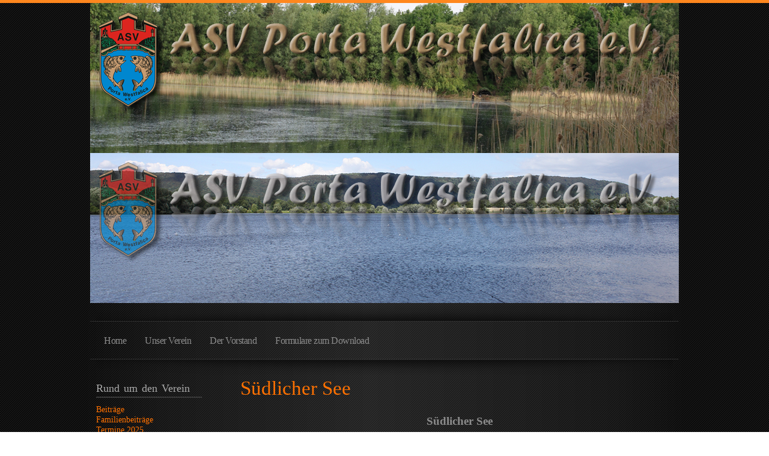

--- FILE ---
content_type: text/html; charset=utf-8
request_url: https://asv-porta.de/index.php/suedlicher-see
body_size: 12392
content:

<!doctype html>
<html xmlns="http://www.w3.org/1999/xhtml" xml:lang="de-de" lang="de-de" dir="ltr" >

<head>

<base href="https://asv-porta.de/index.php/suedlicher-see" />
	<meta http-equiv="content-type" content="text/html; charset=utf-8" />
	<meta name="keywords" content="Angelverein Porta, Angelverein Porta Westfalica, ASV Porta, ASV Porta Westfalica, Angelverein" />
	<meta name="author" content="ASV Webmaster" />
	<meta name="description" content="Angelverein Porta Westfalica" />
	<meta name="generator" content="Joomla! - Open Source Content Management" />
	<title>Südlicher See - ASV Porta Westfalica e.V</title>
	<link href="/templates/joomspirit_76/favicon.ico" rel="shortcut icon" type="image/vnd.microsoft.icon" />
	<link href="/modules/mod_visitorcounter/mod_visitorcounter.css" rel="stylesheet" type="text/css" />
	<link href="/modules/mod_js_flexslider/assets/css/flexslider.css" rel="stylesheet" type="text/css" />
	<link href="/modules/mod_js_flexslider/assets/css/style.css" rel="stylesheet" type="text/css" />
	<script type="application/json" class="joomla-script-options new">{"csrf.token":"1ff38de4327d80278b39300d358531bd","system.paths":{"root":"","base":""}}</script>
	<script src="/media/jui/js/jquery.min.js?d89cdf522125caca3d010ddb195a1873" type="text/javascript"></script>
	<script src="/media/jui/js/jquery-noconflict.js?d89cdf522125caca3d010ddb195a1873" type="text/javascript"></script>
	<script src="/media/jui/js/jquery-migrate.min.js?d89cdf522125caca3d010ddb195a1873" type="text/javascript"></script>
	<script src="/media/system/js/caption.js?d89cdf522125caca3d010ddb195a1873" type="text/javascript"></script>
	<script src="/media/system/js/mootools-core.js?d89cdf522125caca3d010ddb195a1873" type="text/javascript"></script>
	<script src="/media/system/js/core.js?d89cdf522125caca3d010ddb195a1873" type="text/javascript"></script>
	<script src="/media/system/js/mootools-more.js?d89cdf522125caca3d010ddb195a1873" type="text/javascript"></script>
	<script src="/modules/mod_js_flexslider/assets/js/jquery-1.8.2.min.js" type="text/javascript"></script>
	<script src="/modules/mod_js_flexslider/assets/js/noconflict.js" type="text/javascript"></script>
	<script type="text/javascript">
jQuery(window).on('load',  function() {
				new JCaption('img.caption');
			});
	</script>


<meta name="viewport" content="initial-scale=1" />

<!--	Google fonts	-->
<link rel="stylesheet" type="text/css" href="http://fonts.googleapis.com/css?family=Open+Sans:300" />
<!--	Font face	-->

<!-- style sheet links -->
<link rel="stylesheet" href="/templates/system/css/general.css" type="text/css" media="screen" />


<link rel="stylesheet" href="/templates/joomspirit_76/css/main.css" type="text/css" media="all" />
<link rel="stylesheet" href="/templates/joomspirit_76/css/nav.css" type="text/css" media="all" />
<link rel="stylesheet" href="/templates/joomspirit_76/css/template.css" type="text/css" media="all" />
<link rel="stylesheet" type="text/css" href="/templates/joomspirit_76/css/dynamic_css.php&#63;font=Open+Sans:300&amp;font_content=Verdana&amp;width=980px&amp;width_left=20&amp;width_right=20" media="all" />

<link rel="stylesheet" href="/templates/joomspirit_76/css/media_queries.css" type="text/css" media="screen" />

	<link rel="stylesheet" href="/templates/joomspirit_76/css/black_background.css" type="text/css" media="all" />
		<link rel="stylesheet" href="/templates/joomspirit_76/css/black_background_responsive.css" type="text/css" media="screen" />
	
<link rel="stylesheet" href="/templates/joomspirit_76/css/theme_orange.css" type="text/css" media="all" />
<link rel="stylesheet" href="/templates/joomspirit_76/css/print.css" type="text/css" media="print" />

<!--[if lte IE 9]>
<style type="text/css">
	.gradient {
    filter: none;
    }
</style>
<![endif]-->

<!--[if lte IE 8]>
<link rel="stylesheet" href="/templates/joomspirit_76/css/ie8.css" type="text/css" />
<script type="text/javascript" src="/templates/joomspirit_76/lib/js/html5.js"></script>
<script type="text/javascript" src="/templates/joomspirit_76/lib/js/css3-mediaqueries.js"></script>	
<![endif]-->

<!--[if lte IE 7]>
<link rel="stylesheet" href="/templates/joomspirit_76/css/ie7.css" type="text/css" />
<![endif]-->


</head>
<body style="font-size:0.85em;" class="black">

	<div class="site">
	
		<div class="border_top_header">
		</div>
		
		<div class="wrapper-site">
		
			<header class="header-site">
			
						

								
								<div class="logo" >
								<div class="moduletable " >
		
					
<script src="/modules/mod_js_flexslider/assets/js/jquery.flexslider-min.js" type="text/javascript"></script>

<div id="flexslider-87" class="flexslider  theme-shadow-normal theme-border-00 theme-border-radius-03  white-arrow  bg-caption-black-02 position-caption-bottom-centered color-nav-dark color-nav-active-black" style="background-color : #000000;" >
 
  <ul class="slides" style="min-height:100px;">
  	<li><img title='' alt='' src='https://asv-porta.de/images/headers/Header1.png' /></li><li><img title='' alt='' src='https://asv-porta.de/images/headers/Header2.png' /></li> 
  </ul>
  
    
</div>

<script type="text/javascript">
  jQuery(window).load(function() {
    jQuery('#flexslider-87').flexslider({
        animation: "fade",
        easing:"linear",								// I disable this option because there was a bug with Jquery easing and Joomla 3.2.3
 		direction: "horizontal",        //String: Select the sliding direction, "horizontal" or "vertical"
		slideshowSpeed: 3500, 			// How long each slide will show
		animationSpeed: 2000, 			// Slide transition speed
    	directionNav: true,             
    	controlNav: false,    
    	pauseOnHover: true,
    	initDelay: 5000,
    	randomize: false,
    	smoothHeight: false,
    	touch: false,
    	keyboardNav: true
    	
    });
  });
</script>			
			</div>
			
				</div>
								
				<div class="clr"></div>
		
			</header>
			
			
			<aside class="main_menu_box">
				<div>
										<nav class="dropdown">
										<ul class="nav menu mod-list">
<li class="item-101 default"><a href="/index.php" >Home</a></li><li class="item-103"><a href="/index.php/unser-verein" >Unser Verein</a></li><li class="item-123"><a href="/index.php/der-vorstand" >Der Vorstand</a></li><li class="item-108"><a href="/index.php/formulare-zum-download" >Formulare zum Download</a></li></ul>
			
					</nav>	
										
									
					
					<div class="clr"></div>
				</div>	
			</aside>	<!-- enf of main menu box	-->
	
			
			
			
			<div class="middle-site" style="min-height : 400px ;">
			
										
						
					
				
					
								<div class="left_column " >
								<div class="moduletable " >
		
										<h3 class="module">Rund<span> um den Verein</span></h3>
								
					<div class="content-module">
						<ul class="nav menu mod-list">
<li class="item-109"><a href="/index.php/beitraege" >Beiträge</a></li><li class="item-110"><a href="/index.php/familienbeitraege" >Familienbeiträge</a></li><li class="item-111"><a href="/index.php/termine" >Termine 2025</a></li><li class="item-112"><a href="/index.php/arbeitsdienst" >Arbeitsdienst 2025</a></li><li class="item-125"><a href="/Fangergebniskarte" target="_blank" rel="noopener noreferrer">Fangergebniskarte online</a></li></ul>
					</div>
		
			</div>
						<div class="moduletable " >
		
										<h3 class="module">Gewässer</h3>
								
					<div class="content-module">
						<ul class="nav menu mod-list">
<li class="item-114"><a href="/index.php/langer-teich" >Langer Teich</a></li><li class="item-116 current active"><a href="/index.php/suedlicher-see" >Südlicher See</a></li><li class="item-113"><a href="/index.php/brinkmeyer" >Brinkmeyer</a></li><li class="item-115"><a href="/index.php/kalte-hude" >Kalte Hude</a></li><li class="item-117"><a href="/index.php/angelstrecken" >Angelstrecken</a></li><li class="item-118"><a href="/index.php/badegaeste" >Badegäste</a></li></ul>
					</div>
		
			</div>
						<div class="moduletable " >
		
										<h3 class="module">Kontakt<span> & Sonstiges</span></h3>
								
					<div class="content-module">
						<ul class="nav menu mod-list">
<li class="item-119"><a href="https://scripte.asv-porta.de/LFischVO.pdf" target="_blank" rel="noopener noreferrer">Landesfischereiverordnung</a></li><li class="item-120"><a href="https://recht.nrw.de/lmi/owa/br_bes_text?anw_nr=2&amp;gld_nr=7&amp;ugl_nr=793&amp;bes_id=13884&amp;menu=1&amp;sg=0&amp;aufgehoben=N&amp;keyword=Landesfischereigesetz#det0" target="_blank" rel="noopener noreferrer">Landesfischereigesetz</a></li><li class="item-139"><a href="/index.php/datenschutzerklaerung" >Datenschutzerklärung</a></li><li class="item-121"><a href="/index.php/kontaktformular" >Kontaktformular</a></li><li class="item-124"><a href="/index.php/geschaeftsstelle" >Geschäftsstelle</a></li></ul>
					</div>
		
			</div>
			
				</div>
					
				
		
				<!--  RIGHT COLUMN -->
				<div class="right_column">					
						
					<!--  USER 1, 2, 3 -->
					  <!--	END OF USERS TOP	-->
					
					<div id="main_component" >
					
										
					
						<div class="main-content">
							
							<!--  MAIN COMPONENT -->
							<div id="system-message-container">
	</div>

							<article class="item-page">

	
		
	
				<h1 class="">
				Südlicher See			</h1>
		
	

	
	


	

			<div class="Stil1" align="center">
<p align="center"><strong><span style="font-size: 14pt;">Südlicher See</span></strong></p>
<p align="center"> </p>
</div>
<center>
<p align="center"><span style="font-size: 12pt;">Seit Frühjahr 2011 zählt auch dieser See zu unseren Pachtgewässern.</span><br /><span style="font-size: 12pt;"> An 15 vorgeschriebenen Angelplätzen kann auch hier gefischt werden.</span><br /><span style="font-size: 12pt;"> Es hat sich als gutes Raubfischgewässer unter den Mitgliedern empfohlen.</span></p>
<p align="center"><br /><span style="font-size: 12pt;"> Aber auch andere Fischarten sind vertreten.</span></p>
<p> </p>
<p> </p>
<center><iframe src="https://diashow.asv-porta.de/SuedlSee/diashow1.php" width="500" height="350" frameborder="0" scrolling="no">  </iframe></center></center>


		</article>



												
						</div>
													
						<div class="clr"></div>
							
					</div>
					
					<!--  USER 4, 5, 6 -->
					  <!--	END OF USERS BOTTOM	-->
					
					<div class="clr"></div>
		
				</div>	  <!--	END OF RIGHT COLUMN 	-->	
					
				<!-- important for left column -->
				<div class="clr"></div>
				
				
								
								

				
								
				
			</div>			<!--	END OF MIDDLE SITE	-->
	
		
			<footer class="bottom-site">
				
				<!--	SOCIAL LINKS	-->
								<div id="social-links">
					<ul>
						
												<li class="text_social_icons"><span>Besuchen Sie uns bei:</span></li>
												
					
												
								
										
																		<li><a target="_blank" id="facebook" title="Facebook" href="httpss://www.facebook.com/pages/ASV-Porta-Westfalica-eV/386829187997568?fref=ts"><img src="/templates/joomspirit_76/images/social-icons-blacktheme/facebook-logo.png" alt="" /></a></li>
																																		
																															
							
							
												
						
					</ul>
				</div> 			<!-- 	end of Website icons 		-->
								
				
								
				<!--	bottom nav	-->
								
				
				<div class="clr"></div>
				
			</footer>			<!--	END OF FOOTER SITE		-->		
				
		</div> 					<!--	END OF WRAPPER SITE 	-->	
       							<!--	Footer Menue 	-->	 
        <div id="neues_modul">
    			<div class="module ">
								<!-- VCNT - Visitorcounter for Joomla! 3.x - Kubik-Rubik Joomla! Extensions - Viktor Vogel --><div class="visitorcounter ">
            <p>
                                                                                                                                                    Gesamt: 193000                    </p>
                        <p class="small">
            <a href="http://joomla-extensions.kubik-rubik.de/" target="_blank" title="VCNT - Visitorcounter - Joomla! 3 - Kubik-Rubik Joomla! Extensions">Kubik-Rubik Joomla! Extensions</a>
        </p>
    </div>			</div>
						<div class="module ">
								<ul class="nav menu mod-list">
<li class="item-102"><a href="/index.php/impressum" >Impressum</a></li></ul>
			</div>
			
</div>  	
								<!--	End Footer Menue 	-->	
	<div class="js_copyright" ><a class="jslink" target="_blank" href="http://www.template-land.com" >www.template-land.com</a></div>	</div>  					<!--	END OF SITE			 	-->

	<div class="background-site"></div>
	
	
</body>
</html>

--- FILE ---
content_type: text/html; charset=UTF-8
request_url: https://diashow.asv-porta.de/SuedlSee/diashow1.php
body_size: 595
content:

<script type='text/javascript'>
var Animation = new Array();
var bild = new Array();
var i = 0;
bild[0]='bilder/SuedlicherSee01.jpg';
bild[1]='bilder/SuedlicherSee02.jpg';
bild[2]='bilder/SuedlicherSee03.jpg';
bild[3]='bilder/SuedlicherSee04.jpg';
bild[4]='bilder/SuedlicherSee05.jpg';
bild[5]='bilder/SuedlicherSee06.jpg';
bild[6]='bilder/SuedlicherSee07.jpg';

for (var r = 0; r < 7; r++) {
 Animation[r]=new Image(); Animation[r].src=bild[r];
}

function anzeigen() {
 if (i < 7) {
  document.images.dummy.src=Animation[i].src;
  i++;
 }
 else {
  i=0;
 }
  setTimeout('anzeigen()', 5000);
}
</script>

<body onLoad='anzeigen();'>
<div style='text-align: center;'><img name='dummy'></div>


--- FILE ---
content_type: text/css
request_url: https://asv-porta.de/templates/joomspirit_76/css/main.css
body_size: 38094
content:
/** 			RESET			**/

/* normalise les marges et les remplissages  */
body, div, ul, ol, li, h1, h2, h3, h4, h5, h6, pre, form, fieldset, input, p, blockquote {
margin: 0;
padding : 0;
}
/* normalise les tailles de polices pour les en-ttes */
h1, h2, h3, h4, h5, h6 {
font-size : 100%;
}
/* supprime list-style pour les listes */
ul {
list-style : none;
}
/* normalise les styles et graisse de fontes */
address, caption, cite, code, dfn, th, var {
font-style : normal;
font-weight : normal;
}
/* supprime les bordures dans les tableaux */
table {
border-collapse : collapse;
border-spacing : 0;
}
/* supprime les bordures dans les lments fieldset et img */
fieldset, img {
border : 0;
}
/* aligne le texte  gauche dans caption et th */
caption, th {
text-align : left;
}
/* supprime les apostrophes double (guillemets anglais) autour de q */
q:before, q:after {
content :'';
}
/* supprime le souslignage des liens et les met en noir */
a {
text-decoration : none;
color : #33c;
}


.clearfix {
*zoom: 1;
}

.clearfix:before,
.clearfix:after {
display: table;
content: "";
line-height: 0;
}

.clearfix:after {
clear: both;
}

.input-block-level {
display: block;
width: 100%;
min-height: 30px;
-webkit-box-sizing: border-box;
-moz-box-sizing: border-box;
box-sizing: border-box;
}

article, aside, details, figcaption, figure, footer, header, hgroup, nav, section {
display: block;
}

audio, canvas, video {
display: inline-block;
*display: inline;
*zoom: 1;
}

audio:not([controls]) {
display: none;
}

html {
font-size: 100%;
-webkit-text-size-adjust: 100%;
-ms-text-size-adjust: 100%;
}

sub, sup {
position: relative;
font-size: 75%;
line-height: 0;
vertical-align: baseline;
}

sup {
top: -0.5em;
}

sub {
bottom: -0.25em;
}

button, input, select, textarea {
margin: 0;
font-size: 100%;
vertical-align: middle;
}

button, input {
*overflow: visible;
line-height: normal;
}

button::-moz-focus-inner, input::-moz-focus-inner {
padding: 0;
border: 0;
}

button, input[type="button"], input[type="reset"], input[type="submit"] {
cursor: pointer;
-webkit-appearance: button;
}

input[type="search"] {
-webkit-box-sizing: content-box;
-moz-box-sizing: content-box;
box-sizing: content-box;
-webkit-appearance: textfield;
}

input[type="search"]::-webkit-search-decoration, input[type="search"]::-webkit-search-cancel-button {
-webkit-appearance: none;
}

textarea {
overflow: auto;
vertical-align: top;
}


/** 		Hide the outline 	**/

*:hover, *:active, *:focus, input:focus, textarea:focus {
outline:none !important;
}

/** 	resize image 	**/

img, video, .scale {
/* Part 1: Set a maxium relative to the parent */
max-width:100%;
/* Part 2: Scale the height according to the width, otherwise you get stretching */
height:auto;
vertical-align: middle;
border: 0;
-ms-interpolation-mode: bicubic;
-webkit-box-sizing: border-box;
-moz-box-sizing: border-box;
box-sizing: border-box;
}

/** 	to prevent a problem with sprites images, Google map and the property max-width:100%		**/ 
#mapcanvas img, .gmnoprint img {
max-width: none;
}

/** 		reset bootstrap CSS 	**/

input, textarea, .uneditable-input {
width:auto;
}


/*****************************************

		SITE

******************************************/
html, body {
height:100%;
}

body {
margin:0;
text-align:left;
}

.background-site {
position : fixed;
top:0;
left:0;
height:100%;
width:100%;
background-attachment: fixed;
background : #f7f7f7 url(../images/pattern-white.png) 0 0 repeat;
z-index:-1;
}

.site {
background : transparent url(../images/shadow_background_white.png) 0 0 repeat-y;
min-height:100%;
}

.wrapper-site {
position:relative;
margin : 0 auto;
padding: 0 10px;
width:980px;
z-index:1;
}

/**		Translate 		**/

#translate {
position:absolute;
right:0;
top:4px;
z-index:1;
}

#jflanguageselection {
margin:0;
}
.rawimages {
margin-top: 0px;
}


/**
**
**							HEADER
**
**/

.header-site {
position:relative;
margin: 0;
padding: 0px 0 30px 0;
background : transparent url(../images/shadow-top-white.png) 50% 100% no-repeat;
background-size: 100% 25px; 		/** 	CSS3 property to set the width to 100% and height 25px 		**/
border-bottom:1px solid #f6f6f6;
z-index:10;
}

.logo {
float:left;
width: 100%;

}

.logo p {
margin:0;
}

.logo a, .logo a:hover {
text-decoration:none;
outline:none;
}

.top_menu {
float:right;
margin:0px 6px 0 10px;
}


/** 		main menu box 		**/

.main_menu_box {
position:relative;
clear:both;
padding : 12px 0 26px 0;
background : transparent url(../images/shadow-bottom-white.png) 50% 100% no-repeat;
background-size: 100% 25px;
z-index:20;
}

.main_menu_box > div {
border-bottom:1px solid #f6f6f6;
}

.dropdown {
position:relative;
padding : 0 10px;
z-index:10;
}

.dropdown h3 {
display : none;
}

/** 		Search 		**/

.search-module {
float:right;
padding: 8px 10px 6px 0px;
}

.search {
position:relative;
z-index:1;
}

.search-module .inputbox {
border: none;
-moz-border-radius: 8px;
-webkit-border-radius: 8px;
-khtml-border-radius: 8px;
border-radius: 8px;
padding:5px 20px 4px 10px !important;
width:94px;
font-size:90%;
color : #8c8c8c;
margin-left:44px;
background: transparent url(../images/black-03.png) 0 0 repeat;
-webkit-transition : all 0.4s ease-in-out;
-moz-transition : all 0.4s ease-in-out;
-ms-transition : all 0.4s ease-in-out;
-o-transition : all 0.4s ease-in-out;
transition : all 0.4s ease-in-out;
}

.search-module .inputbox:hover, .search-module .inputbox:focus  {
border:none;
color : #6c6c6c;
background: transparent url(../images/black-02.png) 0 0 repeat;
}

.search-module .inputbox:focus {
color:#444;
width : 134px;
margin-left:4px;
}

.search-module .button {
position:absolute;
top:6px;
right:6px;
z-index:2;
}

.search input.button {
border:none;
background-image:none;
}

.search-module label {
display:none;
}



/**
**
**							MIDDLE SITE
**
**/


.middle-site {
position : relative;
clear:both;
min-height:400px;
padding: 0 0 40px 0;
background : transparent url(../images/shadow-top-white.png) 50% 100% no-repeat;
background-size: 100% 25px;
z-index:1;
}

/** 		Breadcrumb 		**/

.breadcrumb {
position:relative;
border:none !important;
margin: -6px 0 4px 11px !important;
padding:0 !important;
height:22px;
font-size:90%;
z-index:10;
}

.breadcrumb h3 {
display : none;
}

.breadcrumbs a:first-child {
display:inline-block;
text-indent:-9999px;
background : transparent url(../images/home.png) 0 -5px no-repeat;
width:17px;
height:16px;
margin-right:5px;
-webkit-transition : none;
-moz-transition : none;
-ms-transition : none;
-o-transition : none;
transition : none;
}

.breadcrumbs a:first-child:hover {
background : transparent url(../images/home.png) 0 -25px no-repeat;
}


.top {
position : relative;
padding:10px 0;
z-index:1;
}

.bottom {
position : relative;
padding-top:10px;
z-index:1;
}

.top .moduletable, .bottom .moduletable {
margin-bottom:10px;
}


.left_column {
position:relative;
float:left;
width:20%;
margin: 0px 50px 0px 0;
padding-right:4px;
z-index:1;
}

.left_column .moduletable {
margin-bottom:25px;
}

.right_column {
position:relative;
overflow:hidden;
padding: 0px 0 0px 0px;
z-index:1;
}

.right-module-position {
float:right;
width:180px;
margin-left:30px;
}

.right-module-position .moduletable {
position:relative;
z-index:1;
}

.right-module-position .moduletable {
margin-bottom:20px;
}

.main-content {
position:relative;
overflow:hidden;
z-index:1;
}


/**  users modules
**/

.users_top, .users_bottom {
margin: 0;
padding: 5px 0 6px 0;
clear:both;
width: 100%;
}
.users_bottom {
padding:14px 0 0px 0px;
}

.user1, .user4 {
float:left;
margin-right:14px;
padding-right:8px;
/** border-right: 1px solid #e5e5e5; **/
}
.user3, .user6 {
float:right;
margin-left:8px;
padding-left:14px;
/** border-left: 1px solid #e5e5e5; **/
}
.user2, .user5 {
position:relative;
overflow:hidden;
}
.user1, .user2, .user3, .user4, .user5, .user6 {
min-height:40px;
height:auto !important;
height:40px;
}

.user1 > div , .user2 > div , .user3 > div , .user4 > div, .user5 > div, .user6 > div {
padding:5px;
}

.users_top .moduletable, .users_bottom .moduletable {
margin-bottom:20px;
}

/** Module class suffix	**/

.left_column .moduletable, .right-module-position .moduletable {
padding:10px;
}

.top .grey, .bottom .grey, .left_column .grey, .right-module-position .grey {
background: transparent url(../images/black-04.png) 0 0 repeat;
}

.user1 .grey, .user2 .grey, .user3 .grey, .user4 .grey, .user5 .grey, .user6 .grey {
background: transparent url(../images/black-04.png) 0 0 repeat;
padding:10px !important;
}

.top .light, .bottom .light, .left_column .light, .right-module-position .light {
background: transparent url(../images/white-30.png) 0 0 repeat;
}

.user1 .light, .user2 .light, .user3 .light, .user4 .light, .user5 .light, .user6 .light {
background: transparent url(../images/white-30.png) 0 0 repeat;
padding: 10px !important;
}

.top .border, .bottom .border, .left_column .border, .right-module-position .border, .user1 .border, .user2 .border, .user3 .border, .user4 .border, .user5 .border, .user6 .border {
-moz-border-radius:6px;
-webkit-border-radius: 6px;
-khtml-border-radius: 6px;
border-radius: 6px;
border:1px solid #eee;
}

.top .border, .bottom .border, .user1 .border, .user2 .border, .user3 .border, .user4 .border, .user5 .border, .user6 .border {
padding:10px;
}


.user1 .border h3, .user2 .border h3, .user3 .border h3,
.user1 .light h3, .user2 .light h3, .user3 .light h3,
.user1 .grey h3, .user2 .grey h3, .user3 .grey h3 {
margin-top:8px;
}

.top .border table, .top .border table td, .top .border table th, .top .border ul,  .top .light ul,
.bottom .border table, .bottom .border table td, .bottom .border table th, .bottom .border ul,  .bottom .light ul,
.left_column .border table, .left_column .border table td, .left_column .border table th, .left_column .border ul,  .left_column .light ul,
.right-module-position .border table, .right-module-position .border table td, .right-module-position .border table th, .right-module-position .border ul, .right-module-position .light ul,
.user1 .border table, .user1 .border table td, .user1 .border table th, .user1 .border ul, .user1 .light ul,
.user2 .border table, .user2 .border table td, .user2 .border table th, .user2 .border ul, .user2 .light ul,
.user3 .border table, .user3 .border table td, .user3 .border table th, .user3 .border ul, .user3 .light ul,
.user4 .border table, .user4 .border table td, .user4 .border table th, .user4 .border ul, .user4 .light ul,
.user5 .border table, .user5 .border table td, .user5 .border table th, .user5 .border ul, .user5 .light ul,
.user6 .border table, .user6 .border table td, .user6 .border table th, .user6 .border ul, .user6 .light ul {
-moz-box-shadow: none;
-webkit-box-shadow: none;
box-shadow: none;
background-image:none;
border:none;
padding: 0 !important;
}


/**  ARTICLE  JOOMLA **/

/**	article info	**/

.article-info  {
font-size:90%;
margin:8px 0 15px 0;
}

.article-info-term  {
display:none;
}

/**		article index	**/

#article-index {
background: transparent url(../images/black-03.png) 0 0 repeat;
-moz-border-radius:6px;
-webkit-border-radius: 6px;
-khtml-border-radius: 6px;
border-radius: 6px;
float: right;
margin: 10px 0 20px 30px;
clear : both;
padding: 8px 12px;
width: 17%;
}


/* ++++++++++++++  position  ++++++++++++++ */

.blog-featured {
padding: 0;
}

.items-leading {
padding:8px 5px 10px 5px;
overflow:hidden;
margin-bottom:10px;
background : transparent url(../images/underline.png) 0 0 repeat-x;
}

.row-separator {
display: block;
clear: both;
margin: 0;
border: 0px;
height:1px;
}

.item-separator {
display: none;
margin: 0px;
}

.shownocolumns {
width:98% !important;
}

/* ++++++++++++++  blog  ++++++++++++++ */

.cols-1 {
display: block;
float: none !important;
margin: 0 !important;
}

.cols-2 .column-1 {
width:46%;
float:left;
}

.cols-2 .column-2 {
width:46%;
float:right;
margin:0;
}

.cols-3 .column-1 {
float:left;
width:29%;
padding:0px 5px;
margin-right:4%;
}

.cols-3 .column-2 {
float:left;
width:29%;
margin-left:0;
padding:0px 5px;
}

.cols-3 .column-3 {
float:right;
width:29%;
padding:0px 5px;
}

.items-row {
overflow:hidden;
margin-bottom:10px !important;
}

.column-1, .column-2, .column-3 {
padding:10px 5px;
background : transparent url(../images/underline.png) 0 0 repeat-x;
}

.column-2 {
width:55%;
margin-left:40%;
}

.column-3 {
width:30%;
}

.blog-more {
padding:10px 5px
}

span.content_rating img {
display:inline-block;
margin:0 1px;
}

span.content_vote input {
display:inline-block;
margin:0 2px;
}


/**		FOOTER		**/

.bottom-site {
clear:both;
padding : 15px 0 40px 0;
border-top : 1px solid #f6f6f6;
z-index:1;
}

.bottom_menu {
float:right;
margin-left: 16px;
}

.bottom_menu.with_social_icons {
float:none;
clear:both;
margin:0 0 0 -17px;
padding-top:0px;
}

.address {
float:left;
margin: 6px 0 0 0;
}

.address p {
margin: 0px;
}


/**	social icons	**/

#social-links {
float:right;
list-style:none;
padding:4px 0 0 0 ;
}

#social-links li {
float:left;
width:23px;
padding-left:5px;
}

#social-links li.text_social_icons {
font-size : 100%;
width:auto;
color : #999;
line-height:26px;
}

#social-links li a {
-webkit-transition : none;
-moz-transition : none;
-ms-transition : none;
-o-transition : none;
transition : none;
}

#social-links li a img {
width:23px;
opacity : 0.4 ;
-ms-filter: "prodig:DXImageTransform.Microsoft.Alpha(Opacity=40)";  	/* hack IE8 	*/
filter: apha(opacity = 40); 											/* hack IE7		*/
-webkit-transition : all 0.4s ease-in-out;
-moz-transition : all 0.4s ease-in-out;
-ms-transition : all 0.4s ease-in-out;
-o-transition : all 0.4s ease-in-out;
transition : all 0.4s ease-in-out;
}

#social-links li a:hover img {
opacity : 0.7 ;
-ms-filter: "prodig:DXImageTransform.Microsoft.Alpha(Opacity=70)";  	/* hack IE8 	*/
filter: apha(opacity = 70); 											/* hack IE7		*/
}

/** for google +1 only 	**/
#social-links li > div {
padding: 5px 0 0 2px !important;
}



/**  OTHERS  	**/


.clr {
clear:both;
}

/**	BLOG LIST	**/
table.category {
width:100%;
margin-top:20px;
}
.sectiontableheader {
background: transparent url(../images/black-05.png) top left repeat;
padding:8px 5px;
}
.sectiontableheader a {
text-transform:uppercase;
color: #444;
text-decoration : none;
}
tr.sectiontableentry1 td, tr.even td {
background-color : transparent;
border-bottom: 1px dotted #444;
padding:8px 5px;
}
tr.sectiontableentry2 td, tr.odd td {
background: transparent url(../images/black-05.png) top left repeat;
border-bottom: 1px dotted #444;
padding:8px 5px;
}

tr.sectiontableentry1 td a, tr.sectiontableentry2 td a {
text-decoration : none;
}

/**	Polls	**/
.pollstableborder {
margin: 10px 0;
}
.pollstableborder tr {
display:block;
padding: 5px 0;
}
.pollstableborder tr .sectiontableentry1, .pollstableborder tr .sectiontableentry2 {
display:inline-block;
margin-right: 5px;
text-align:left;
}

/** 	Form 		**/

input[type="text"], input[type="password"], input[type="email"], textarea {
padding : 4px 7px;
max-width:80%;
border:none;
background : transparent url(../images/black-04.png) top left repeat ;
-moz-border-radius: 4px;
-webkit-border-radius: 4px;
-khtml-border-radius: 4px;
border-radius: 4px;
-moz-box-shadow: 1px 1px 2px rgba(0,0,0, 0.2) inset;
-webkit-box-shadow: 1px 1px 2px rgba(0,0,0, 0.2) inset;
box-shadow: 1px 1px 2px rgba(0,0,0, 0.2) inset;
-webkit-transition : all 0.4s ease-in-out;
-moz-transition : all 0.4s ease-in-out;
-ms-transition : all 0.4s ease-in-out;
-o-transition : all 0.4s ease-in-out;
transition : all 0.4s ease-in-out;
}

input[type="text"]:hover, textarea:hover,
input[type="password"]:hover, input[type="password"]:focus,
input[type="email"]:hover, input[type="email"]:focus,
input[type="text"]:focus, textarea:focus {
-moz-box-shadow: 1px 1px 2px rgba(0,0,0, 0.2) inset, 0px 0px 7px rgba(60,107,250, 0.35);
-webkit-box-shadow: 1px 1px 2px rgba(0,0,0, 0.2) inset, 0px 0px 7px rgba(60,107,250, 0.35);
box-shadow: 1px 1px 2px rgba(0,0,0, 0.2) inset, 0px 0px 7px rgba(60,107,250, 0.35);
}

input[type="submit"], button {
padding : 3px 10px;
margin: 0 6px 4px 3px;
border:none;
font-weight:normal;
text-shadow : 0 1px 1px rgba(255,255,255, 0.85);
background: rgb(251,251,251); /* Old browsers */
background: url([data-uri]);
background: -moz-linear-gradient(top,  rgba(251,251,251,1) 0%, rgba(221,221,221,1) 100%); /* FF3.6+ */
background: -webkit-gradient(linear, left top, left bottom, color-stop(0%,rgba(251,251,251,1)), color-stop(100%,rgba(221,221,221,1))); /* Chrome,Safari4+ */
background: -webkit-linear-gradient(top,  rgba(251,251,251,1) 0%,rgba(221,221,221,1) 100%); /* Chrome10+,Safari5.1+ */
background: -o-linear-gradient(top,  rgba(251,251,251,1) 0%,rgba(221,221,221,1) 100%); /* Opera 11.10+ */
background: -ms-linear-gradient(top,  rgba(251,251,251,1) 0%,rgba(221,221,221,1) 100%); /* IE10+ */
background: linear-gradient(to bottom,  rgba(251,251,251,1) 0%,rgba(221,221,221,1) 100%); /* W3C */
-moz-border-radius: 10px;
-webkit-border-radius: 10px;
-khtml-border-radius: 10px;
border-radius: 10px;
-moz-box-shadow: 0px 1px 2px rgba(0,0,0, 0.5);
-webkit-box-shadow: 0px 1px 2px rgba(0,0,0, 0.5);
box-shadow: 0px 1px 2px rgba(0,0,0, 0.5);
-webkit-transition : all 0.4s ease-in-out;
-moz-transition : all 0.4s ease-in-out;
-ms-transition : all 0.4s ease-in-out;
-o-transition : all 0.4s ease-in-out;
transition : all 0.4s ease-in-out;
}

input[type="submit"]:hover, button:hover {
cursor : pointer;
-moz-box-shadow: 0px 1px 2px rgba(0,0,0, 0.3);
-webkit-box-shadow: 0px 1px 2px rgba(0,0,0, 0.3);
box-shadow: 0px 1px 2px rgba(0,0,0, 0.3);
}

input[type="submit"]:active, button:active {
-moz-box-shadow: 0px 1px 2px rgba(0,0,0, 0.5);
-webkit-box-shadow: 0px 1px 2px rgba(0,0,0, 0.5);
box-shadow: 0px 1px 2px rgba(0,0,0, 0.5);
background: rgb(221,221,221); /* Old browsers */
background: url([data-uri]);
background: -moz-linear-gradient(top,  rgba(221,221,221,1) 0%, rgba(251,251,251,1) 100%); /* FF3.6+ */
background: -webkit-gradient(linear, left top, left bottom, color-stop(0%,rgba(221,221,221,1)), color-stop(100%,rgba(251,251,251,1))); /* Chrome,Safari4+ */
background: -webkit-linear-gradient(top,  rgba(221,221,221,1) 0%,rgba(251,251,251,1) 100%); /* Chrome10+,Safari5.1+ */
background: -o-linear-gradient(top,  rgba(221,221,221,1) 0%,rgba(251,251,251,1) 100%); /* Opera 11.10+ */
background: -ms-linear-gradient(top,  rgba(221,221,221,1) 0%,rgba(251,251,251,1) 100%); /* IE10+ */
background: linear-gradient(to bottom,  rgba(221,221,221,1) 0%,rgba(251,251,251,1) 100%); /* W3C */
}

input[type="checkbox"], input[type="radio"] {
margin: 0 8px;
}

select {
padding : 2px 8px 3px 6px;
}

/**	JS	**/

.js_copyright {
clear:both;
padding:15px 0;
margin:0 auto;
text-align:center;
height:8px;
width:144px;
}

.jslink {
float:left;
text-indent:-9999px;
height:8px;
width:144px;
background : transparent url(../images/js.jpg) 0 0 no-repeat;
}

body.black .jslink {
background-image : url(../images/js_black.png);
}



/**	Virtuemart	**/

.cbContainer {
z-index:9999999;
}
.cbBox h3 {
color : #000;
line-height:13px;
}
.vmCartContainer, .vmCartContainer .inputbox, .vmCartContainer .inputbox:hover, .vmCartContainer .inputbox:focus {
color:#000;
}

/**	nivo slider	**/

.ari-image-slider, #ais_82_wrapper, #ais_82 {
width : auto !important;
}

.slider, .nivoSlider {
margin:0px;
-moz-box-shadow: 0 7px 20px #bbb;
-webkit-box-shadow: 0 7px 20px #bbb;
box-shadow: 0 7px 20px #bbb;
overflow:hidden;
}
body .ari-image-slider-wCtrlNav {
margin-bottom:0px;
}

body.white .slider, body.white .nivoSlider {
background-color : #eee;
background-image:none;
}

body.black .shadow-slideshow > div > div, body.black .slider, body.black .nivoSlider {
-moz-box-shadow: 0 7px 20px #000;
-webkit-box-shadow: 0 7px 20px #000;
box-shadow: 0 7px 20px #000;
}


/** General 		**/

.pull-left {
float:left;
}
.pull-right {
float:right;
}

.well {
background : transparent url(../images/black-04.png) 0 0 repeat;
border: 1px solid #999;
border-color : rgba(0,0,0,0.11);
-moz-border-radius: 4px;
-webkit-border-radius: 4px;
-khtml-border-radius: 4px;
border-radius: 4px;
-moz-box-shadow: 0 1px 2px rgba(0, 0, 0, 0.06) inset;
-webkit-box-shadow: 0 1px 2px rgba(0, 0, 0, 0.06) inset;
box-shadow: 0 1px 2px rgba(0, 0, 0, 0.06) inset;
margin-bottom: 20px;
min-height: 20px;
padding: 19px;
}

legend {
border-bottom:1px dotted #999;
border-color : rgba(0,0,0,0.11);
color: #333333;
display: block;
font-size: 120%;
margin-bottom: 14px;
padding: 0;
width: 100%;
}

hr.hr-condensed {
margin: 10px 0;
}

hr {
border:none;
border-bottom: 1px solid #999;
border-color : rgba(0,0,0,0.11);
margin: 18px 0;
}

dd {
margin-left:10px;
}

.dl-horizontal dd {
margin-bottom:7px;
}

.dl-horizontal dt {
padding-bottom:5px;
}

.dl-horizontal dt .jicons-icons {
margin-left:8px;
}

.control-group {
margin-bottom: 9px;
}

.form-vertical .control-label {
float: none;
padding-right: 0;
padding-top: 0;
text-align: left;
width: auto;
}

.form-vertical .controls {
margin-left: 0;
}

.form-horizontal .control-group {
margin-bottom:18px;
}

.form-horizontal .control-group:after {
clear:both;
}

.form-horizontal .control-group:before, .form-horizontal .control-group:after {
content: "";
display: table;
line-height: 0;
}

legend + .control-group {
margin-top: 18px;
}

.form-horizontal .control-label {
padding: 5px 0;
font-size:95%;
}

.form-horizontal .controls {
}

.form-horizontal .form-actions {
clear: both;
margin: 10px 0 20px 10px;
}

#jform_contact_email_copy {
margin-top:5px;
}

.content-module .logout-button {
margin:20px 0 0 -4px;
}


/**	contact	**/


.accordion-group {
border: 1px solid #E5E5E5;
-moz-border-radius: 6px;
-webkit-border-radius: 6px;
-khtml-border-radius: 6px;
border-radius: 6px;
margin-bottom: 8px;
}

.accordion-heading .accordion-toggle {
display: block;
padding: 8px 15px;
cursor : pointer;
}

.collapse.in {
height: auto;
}

.collapse {
-webkit-transition : height 0.35s ease 0s;
-moz-transition : height 0.35s ease 0s;
-ms-transition : height 0.35s ease 0s;
-o-transition : height 0.35s ease 0s;
transition : height 0.35s ease 0s;
height: 0;
overflow: hidden;
position: relative;
}

.accordion-inner {
border-top: 1px solid #E5E5E5;
padding: 9px 15px;
}

dl {
margin-bottom:18px;
}

#contact-form legend {
margin-bottom:15px;
padding-bottom:6px;
font-weight:normal;
color: #111;
font-size:85%;
}

#jform_contact_emailmsg {
max-width:300px ;
}


/** 	contact tabs 	**/

.main-content .nav-tabs:after, .main-content .nav-pills:after {
clear: both;
}

.main-content .nav-tabs:before, .main-content .nav-tabs:after, .main-content .nav-pills:before, .main-content .nav-pills:after,
.main-content .nav-tabs:before, .main-content .nav-tabs:after, .main-content .nav-pills:before, .main-content .nav-pills:after {
content: "";
display: table;
line-height: 0;
}

.main-content .nav-tabs {
border-bottom: 1px solid #DDDDDD;
}

.main-content .nav-tabs > li, .main-content .nav-pills > li {
float: left;
}

.main-content .nav-tabs > li {
margin: 0 20px -1px 0 !important;
padding : 0 !important;
background-image : none !important;
}

.main-content .nav-tabs.nav-stacked > li {
margin: 0 0px -1px 0 !important;
}

.main-content .nav {
list-style: none outside none;
margin-bottom: 18px;
margin-left: 0;
}

.main-content .nav-tabs > .active > a, .main-content .nav-tabs > .active > a:hover {
background-color: transparent;
color: #555555;
background : transparent url(../images/black-04.png) top left repeat ;
cursor: default;
}

.main-content .nav-tabs > li > a {
border: 1px solid transparent;
-moz-border-radius: 4px 4px 0 0;
-webkit-border-radius: 4px 4px 0 0;
-khtml-border-radius: 4px 4px 0 0;
border-radius:4px 4px 0 0;
border:1px solid #ddd;
line-height: 18px;
padding-bottom: 8px;
padding-top: 8px;
}

.main-content .nav-tabs > li > a, .main-content .nav-pills > li > a {
line-height: 14px;
margin-right: 2px;
padding-left: 12px;
padding-right: 12px;
}

.main-content .nav > li > a {
display: block;
}

.main-content .nav > li > a:hover {
background-color : #eee;
}

.main-content .nav-tabs:after, .main-content .nav-pills:after {
clear: both;
}

.main-content .nav-stacked > li {
float: none;
}

.main-content .nav-tabs.nav-stacked > li > a {
border: 1px solid #DDDDDD;
-moz-border-radius:0;
-webkit-border-radius: 0;
-khtml-border-radius: 0;
border-radius: 0;
}

#myTabContent {
margin-left:12px;
}

.contact .tab-content > .tab-pane {
display: none;
}

.contact .tab-content > .active {
display: block;
}


/**	page nav	**/

ul.pagenav {
list-style-type:none;
overflow:hidden;
padding:0;
margin:5px 0;
padding:5px 0;
}

ul.pagenav li {
display : inline-block;
background-image:none ;
padding : 3px 14px 3px 12px !important;
margin: 12px 6px 4px 3px !important;
line-height:20px;
border:none;
font-weight:normal;
text-shadow : 0 1px 1px rgba(255,255,255, 0.85);
background : #f5f5f5 url(../images/black-04.png) top left repeat !important;
background-image : -webkit-gradient(linear, 0% 0%, 0% 100%, from(#fbfbfb), to(#ddd)) !important;
background-image : -moz-linear-gradient(0% 100% 90deg, #ddd, #fbfbfb ) !important;
background-image: -ms-linear-gradient(top, #fbfbfb, #ddd) !important;
background-image: -o-linear-gradient(top, #fbfbfb, #ddd) !important;
-moz-border-radius: 6px;
-webkit-border-radius: 6px;
-khtml-border-radius: 6px;
border-radius: 6px;
-moz-box-shadow: 0px 1px 2px rgba(0,0,0, 0.5);
-webkit-box-shadow: 0px 1px 2px rgba(0,0,0, 0.5);
box-shadow: 0px 1px 2px rgba(0,0,0, 0.5);
-webkit-transition : all 0.4s ease-in-out;
-moz-transition : all 0.4s ease-in-out;
-ms-transition : all 0.4s ease-in-out;
-o-transition : all 0.4s ease-in-out;
transition : all 0.4s ease-in-out;
}

ul.pagenav li:hover {
cursor : pointer;
-moz-box-shadow: 0px 1px 2px rgba(0,0,0, 0.3);
-webkit-box-shadow: 0px 1px 2px rgba(0,0,0, 0.3);
box-shadow: 0px 1px 2px rgba(0,0,0, 0.3);
}

ul.pagenav li:active {
-moz-box-shadow: 0px 1px 2px rgba(0,0,0, 0.5);
-webkit-box-shadow: 0px 1px 2px rgba(0,0,0, 0.5);
box-shadow: 0px 1px 2px rgba(0,0,0, 0.5);
background-image : -webkit-gradient(linear, 0% 0%, 0% 100%, from(#ddd), to(#fbfbfb)) !important;
background-image : -moz-linear-gradient(0% 100% 90deg, #fbfbfb, #ddd ) !important;
background-image: -ms-linear-gradient(top, #ddd, #fbfbfb) !important;
background-image: -o-linear-gradient(top, #ddd, #fbfbfb) !important;
}

ul.pagenav li a {
text-decoration:none;
}

ul.pagenav li.prev {
float:left;
}

ul.pagenav li.next {
float:right;
}

/**	weblinks	**/

table.weblinks, table.category {
font-size:1em;
margin:10px 10px 20px 0;
width:99%;
}

table.weblinks th, table.newsfeeds th, table.category th, table.jlist-table th {
background: transparent url(../images/black-07.png) 0 0 repeat;
color:#000000;
padding:7px;
}

table.weblinks th a, table.newsfeeds th a, table.category th a, table.jlist-table th a  {
color:#000000 !important;
}

table.weblinks td, table.category td {
padding:7px;
}

.weblink-category a {
font-size:110%;
text-decoration:none;
font-weight:bold;
padding: 0 0 0 5px;
}


/**				pagination			**/

.pagination {
border-top:1px dotted #ccc;
border-color : rgba(0,0,0,0.08);
margin: 10px 0;
padding: 10px 0;
height:auto;
}

.pagination ul {
display: block;
-webkit-border-radius: 0;
-moz-border-radius: 0;
border-radius: 0;
-webkit-box-shadow: none;
-moz-box-shadow: none;
box-shadow: none;
margin:0;
padding:0;
}

.pagination ul > li {
display: inline;
}

.pagination ul > li > a,
.pagination ul > li > span {
float: none;
padding: 0;
line-height: 1.4;
text-decoration: none;
background-color: transparent;
border: none;
}

.pagination ul > li > a:hover,
.pagination ul > .active > a,
.pagination ul > .active > span {
background-color: transparent;
}

.pagination ul > .active > a,
.pagination ul > .active > span {
color: #555;
}

.pagination ul > .disabled > span,
.pagination ul > .disabled > a,
.pagination ul > .disabled > a:hover {
color: #555;
}

.pagination ul > li:first-child > a,
.pagination ul > li:first-child > span {
border: none;
-webkit-border-radius: 0;
-moz-border-radius: 0;
border-radius: 0;
}

.pagination ul > li:last-child > a,
.pagination ul > li:last-child > span {
-webkit-border-radius: 0;
-moz-border-radius: 0;
border-radius: 0;
}

.pagination ul {
list-style-type:none;
margin:0;
padding:0;
text-align:center;
}

.pagination li {
background : none !important;
display:inline;
padding:2px 5px !important;
text-align:left;
margin:0 2px !important;
}

.pagenav {
padding:2px;
}

.pagination li.pagination-start,
.pagination li.pagination-next,
.pagination li.pagination-end,
.pagination li.pagination-prev {
border:0;
}

.pagination li.pagination-start ,
.pagination li.pagination-start  span {
padding:0;
}

p.counter {
float:right;
margin: 10px 0 0 0;
}


/** translate	**/

div.mod-languages ul li {
display:inline;
}

/**		search form		**/

#searchForm fieldset {
margin : 30px 0 50px 0 ;
}

.phrases-box {
margin:10px 0;
}

fieldset.phrases label, fieldset.only label {
display: inline-block;
margin: 0 6px 10px 6px;
}
.radio, .checkbox {
}

.chzn-container {
vertical-align:middle;
}


a[href="#advancedSearch"] {
display : none ;
}

#advancedSearch {
height : auto;
margin:12px 0;
}

.btn {
background : #f5f5f5 url(../images/black-04.png) top left repeat ;
background-image : -webkit-gradient(linear, 0% 0%, 0% 100%, from(#fbfbfb), to(#ddd)) ;
background-image : -moz-linear-gradient(0% 100% 90deg, #ddd, #fbfbfb ) ;
background-image: -ms-linear-gradient(top, #fbfbfb, #ddd) ;
background-image: -o-linear-gradient(top, #fbfbfb, #ddd) ;
-moz-border-radius: 4px;
-webkit-border-radius: 4px;
-khtml-border-radius: 4px;
border-radius: 4px;
border:1px solid #bbb;
-moz-box-shadow: 0px 1px 2px rgba(0,0,0, 0.15);
-webkit-box-shadow: 0px 1px 2px rgba(0,0,0, 0.15);
box-shadow: 0px 1px 2px rgba(0,0,0, 0.15);
cursor: pointer;
display: inline-block;
line-height: 18px;
margin-bottom: 0;
padding: 4px 10px 3px 10px;
text-align: center;
text-shadow: 0 1px 1px rgba(255, 255, 255, 0.75);
vertical-align: middle;
}

.btn-toolbar .btn-group {
display: inline-block;
}

i.icon-search {
display:inline-block;
height:12px;
width:11px;
background : transparent url(../images/icon-search.png) 0 0 no-repeat;
}

span.icon-search {
display:inline-block;
*display:inline;
*zoom:1;
width:12px;
height:12px;
background : transparent url(../images/icon-search.png) 0 0 no-repeat;
}

.chzn-container li {
background-image : none !important;
}

.chzn-container {
margin-left:10px;
vertical-align:middle;
}

.search-results {
margin-top:20px;
padding-top:10px;
border-top:1px dashed rgba(0,0,0,0.3);
}

.search-results .result-title {
padding-top:20px;
text-transform : uppercase;
}

.search-results .result-text {
padding : 10px 0 0 6px;
}

.search-results .result-created {
padding-top:8px;
font-style : italic;
font-size:90%;
}


/** 	Category list 		**/

.item-title {
font-weight:normal;
}
span.icon-search {
display:inline-block;
*display:inline;
*zoom:1;
width:12px;
height:12px;
background : transparent url(../images/icon-search.png) 0 0 no-repeat;
}

/**		tooltips form 		**/

.tip-wrap {
background-color:#444;
border:1px solid #ccc;
border-color : rgba(0,0,0,0.08);
border-radius : 6px;
color : #fff;
z-index:999;
}

.tip {
padding : 8px 8px 16px 8px;
min-width:160px;
}

.tip-wrap .tip-top, .tip-wrap .tip, .tip-wrap .tip-bottom {
background-image : none;
height:auto;
}

.tip-title {
color : #028bc0;
margin: -2px 0 4px 0;
}

.actions .tip {
padding : 0;
min-width:0;
}

.tooltip {
position: absolute;
display: block;
visibility: visible;
font-size: 11px;
line-height: 1.4;
opacity: 0;
filter: alpha(opacity=0);
background:transparent !important;
border:none !important;
z-index:999;	
}

.tooltip * {
color: #fff !important;
}

.tooltip.in {
opacity: 0.8;
filter: alpha(opacity=80);
}
.tooltip.top {
margin-top: -3px ;
padding: 5px 8px;
}
.tooltip.right {
margin-left: 3px;
padding: 5px 8px;
}
.tooltip.bottom {
margin-top: 3px;
padding: 5px 8px;
}
.tooltip.left {
margin-left: -3px;
padding: 5px 8px;
}

.tooltip-inner {
max-width: 200px;
padding: 8px;
margin-bottom:4px
text-align: left;
text-decoration: none;
background-color: #000;
-webkit-border-radius: 4px;
-moz-border-radius: 4px;
border-radius: 4px;
}
.tooltip-arrow {
position: absolute;
width: 0;
height: 0;
border-color: transparent;
border-style: solid;
}
.tooltip.top .tooltip-arrow {
bottom: 0;
left: 48% !important;
margin-left: -5px;
border-width: 5px 5px 0;
border-top-color: #000;
}
.tooltip.right .tooltip-arrow {
top: 50%;
left: 0;
margin-top: -5px;
border-width: 5px 5px 5px 0;
border-right-color: #000;
}
.tooltip.left .tooltip-arrow {
top: 50%;
right: 0;
margin-top: -5px;
border-width: 5px 0 5px 5px;
border-left-color: #000;
}
.tooltip.bottom .tooltip-arrow {
top: 0;
left: 48% !important;
margin-left: -5px;
border-width: 0 5px 5px;
border-bottom-color: #000;
}

.popover {
position: absolute;
top: 0;
left: 0;
z-index: 1010;
display: none;
max-width: 276px;
padding: 1px;
text-align: left;
background-color: #fff;
-webkit-background-clip: padding-box;
-moz-background-clip: padding;
background-clip: padding-box;
border: 1px solid #ccc;
border: 1px solid rgba(0,0,0,0.2);
-webkit-border-radius: 6px;
-moz-border-radius: 6px;
border-radius: 6px;
box-shadow: 0 5px 10px rgba(0,0,0,0.2);
white-space: normal;
}
.popover.top {
margin-top: -10px;
}
.popover.right {
margin-left: 10px;
}
.popover.bottom {
margin-top: 10px;
}
.popover.left {
margin-left: -10px;
}
.popover-title {
margin: 0;
padding: 8px 14px;
font-size: 14px;
font-weight: normal;
line-height: 18px;
background-color: #f7f7f7;
border-bottom: 1px solid #ebebeb;
-webkit-border-radius: 5px 5px 0 0;
-moz-border-radius: 5px 5px 0 0;
border-radius: 5px 5px 0 0;
}
.popover-title:empty {
display: none;
}
.popover-content {
padding: 9px 14px;
}
.popover .arrow,
.popover .arrow:after {
position: absolute;
display: block;
width: 0;
height: 0;
border-color: transparent;
border-style: solid;
}
.popover .arrow {
border-width: 11px;
}
.popover .arrow:after {
border-width: 10px;
content: "";
}
.popover.top .arrow {
left: 50%;
margin-left: -11px;
border-bottom-width: 0;
border-top-color: #999;
border-top-color: rgba(0,0,0,0.25);
bottom: -11px;
}
.popover.top .arrow:after {
bottom: 1px;
margin-left: -10px;
border-bottom-width: 0;
border-top-color: #fff;
}
.popover.right .arrow {
top: 50%;
left: -11px;
margin-top: -11px;
border-left-width: 0;
border-right-color: #999;
border-right-color: rgba(0,0,0,0.25);
}
.popover.right .arrow:after {
left: 1px;
bottom: -10px;
border-left-width: 0;
border-right-color: #fff;
}
.popover.bottom .arrow {
left: 50%;
margin-left: -11px;
border-top-width: 0;
border-bottom-color: #999;
border-bottom-color: rgba(0,0,0,0.25);
top: -11px;
}
.popover.bottom .arrow:after {
top: 1px;
margin-left: -10px;
border-top-width: 0;
border-bottom-color: #fff;
}
.popover.left .arrow {
top: 50%;
right: -11px;
margin-top: -11px;
border-right-width: 0;
border-left-color: #999;
border-left-color: rgba(0,0,0,0.25);
}
.popover.left .arrow:after {
right: 1px;
border-right-width: 0;
border-left-color: #fff;
bottom: -10px;
}


/**  Error Message contact form  **/

p.error {
}

#system-message-container #system-message > div {
background-color : #f5f5f5;
padding:14px 12px 8px 16px ;
margin: 12px 4px 20px 0;
border:2px solid #bbb;
}

#system-message-container #system-message h4 {
padding-top:5px;
font-size:140%;
color: red ;
}

#system-message-container #system-message > div > div {
font-size:100%;
color: #000 ;
}

#system-message-container ul {
margin : 0 !important;
}

#system-message-container li {
background-image : none !important;
padding : 8px 0 0 0 !important;
}

#system-message a.close {
display:none;
}

/** 	edit article frontend 	**/

#adminForm fieldset {
margin-bottom:20px;
padding: 10px 20px;
}

#adminForm fieldset legend {
display: inline-block;
margin-top: 15px;
padding: 0pt 10px;
}

form#adminForm .formelm-area label {
display: inline-block;
vertical-align: top;
width: 9em;
}

.formelm label {
display: inline-block;
vertical-align: top;
width: 13em;
}

/* ++++++++++++++  image float style ++++++++++++++ */

.img-fulltext-left {
float:left;
max-width:100%;
margin-right: 20px;
margin-bottom: 20px;
}

.img-intro-left {
float: left;
max-width:100%;
margin-right: 10px;
margin-bottom: 10px;
}

.img-fulltext-right {
float: right;
max-width:100%;
margin-left: 20px;
margin-bottom: 20px;
}

.img-intro-right {
float: right;
max-width:100%;
margin-left: 10px;
margin-bottom: 10px;
}

.img-fulltext-none {
display:block;
max-width:100%;
margin:10px 0;
}


/** 	tags 		**/

.tag-category {
min-height:300px;
}

.label-info {
display:inline-block;
*display:inline;
*zoom:1;
-webkit-border-radius: 3px;
-moz-border-radius: 3px;
border-radius: 3px;
background-color : #2d6987;
color: #eee;
padding:2px 8px;
-moz-box-shadow:1px 1px 2px #aaa;
-webkit-box-shadow:1px 1px 2px #aaa;
box-shadow:1px 1px 2px #aaa;
*display: inline;
*zoom: 1;
}

.label-info:hover {
color : #fff;
background-color : #32769a;
-moz-box-shadow:1px 1px 2px #888;
-webkit-box-shadow:1px 1px 2px #888;
box-shadow:1px 1px 2px #888;
}



--- FILE ---
content_type: text/css
request_url: https://asv-porta.de/templates/joomspirit_76/css/template.css
body_size: 10836
content:
/*
*		JoomSpirit CSS file for typo
*/
body {
color:#6e6e6e;
font: normal 0.8em/1.3 arial, sans-serif;
}

p {
margin: 8px 0 14px 0;
}

strong, bold {
font-weight:bold;
}


/**		TITLE		**/

h1, h2, h3, h4 {
padding:8px 0 4px 0;
 line-height: 1.4;
font-weight:normal;
}
h1, .componentheading, .contentheading {
display: block;
font-size: 240%;
margin: 0px 0px 20px 0;
padding : 0;
letter-spacing:0px;
color:#444;
}
h1 a {
color:#444;
text-decoration: none;
}
h1 a:hover {
color:#444;
text-decoration: none;
}

.blog h1 {
font-size:200%;
color : #666;
}

h2 {
font-size:130%;
padding:8px 0 4px 0;
margin-bottom:8px;
color:#666;
}

h2 a {
color:#666;
text-decoration: none;
}
h2 a:hover {
text-decoration: none;
color:#666;
}


h3 {
font-size:102%;
color:#666;
font-weight:bold;
}
h4 {
font-size:110%;
}
h5 {
font-size:100%;
}

/** article title blog 	**/

h2.contentheading {
font-size:160%;
padding: 4px 0 4px 0px;
}

/**		modules		**/

.top h3, .bottom h3, .left_column h3, .right-module-position h3, .user1 h3, .user2 h3, .user3 h3, 
.user4 h3, .user5 h3, .user6 h3 {
margin:0px 0 11px 0;
padding: 0px 0 2px 0;
font-weight:normal;
word-spacing:2px;
letter-spacing:0px;
font-size:130%;
color:#777;
border-bottom : 2px solid #ccc;
-webkit-transition : all 0.4s ease-in-out;
-moz-transition : all 0.4s ease-in-out;
-ms-transition : all 0.4s ease-in-out;
-o-transition : all 0.4s ease-in-out;
transition : all 0.4s ease-in-out;
}


/**			LINK		**/
a {
color:#993366;
text-decoration : none;
-webkit-transition : all 0.4s ease-in-out;
-moz-transition : all 0.4s ease-in-out;
-ms-transition : all 0.4s ease-in-out;
-o-transition : all 0.4s ease-in-out;
transition : all 0.4s ease-in-out;
}
a:hover {
color:#993366;
text-decoration : underline;
}
a:active, a:focus {
outline:none;
}
.link a {
display:inline-block;
background: transparent url(../images/puce-link.png) 0 9px no-repeat;
padding:2px 0 2px 14px;
text-decoration:none;
}

.link a:hover {
text-decoration:underline;
}

li span.separator {
cursor:default;
}

/*	Pathway	*/
.breadcrumb a, .breadcrumb {
color:#999;
text-decoration:none;
}
.breadcrumb a:hover {
color:#993366;
text-decoration:none;
}
/*	List  */

.main-content ul, .blog_more ul, ul.normal, ul.check, ul.arrow, ul.normal_green, ul.check_green, ul.arrow_green, ul.circle, ul.circle_red,
ul.normal_red, ul.check_red, ul.arrow_red, ul.normal_white, ul.check_white, ul.arrow_white, ul.circle_white  {
margin: 10px 0 16px 6px;
padding-left:0;
}
.main-content ul li, .blog_more ul li, .normal li, .check li, .arrow li, .normal_red li, .check_red li, .arrow_red li, .circle li,
.circle_red li, .normal_white li, .check_white li, .arrow_white li, .circle_white li  {
background: transparent url(../images/list_bullet.png) 0 3px no-repeat;
padding-left: 21px;
list-style:none;
margin:5px 0;
}
.main-content ul li:hover, .blog_more ul li:hover, .normal li:hover, .check li:hover, .arrow li:hover, .normal_red li:hover, .check_red li:hover, .arrow_red li:hover, .circle li:hover,
.circle_red li:hover, .normal_white li:hover, .check_white li:hover, .arrow_white li:hover, .circle_white li:hover, ol li:hover  {
color: #666;
cursor:default;
}
.main-content ul ul, ul.normal ul, ul.check ul, ul.arrow ul, ul.normal_red ul, ul.check_red ul, ul.arrow_red ul, ul.circle ul, 
ul.circle_red ul, ul.normal_white ul, ul.check_white ul, ul.arrow_white ul, ul.circle_white ul {
margin-left: 0px;
margin-top:4px;
padding-left:0;
}
.main-content ul li li, .normal li li, .check li li, .arrow li li, .normal_red li li, .check_red li li , .arrow_red li li , .circle li li, 
.circle_red li li, .circle_white li li, .check_white li li, .arrow_white li li, .normal_white li li  {
background: transparent url(../images/list_bullet.png) 0 3px no-repeat;
padding-left: 18px;
list-style:none;
margin:5px 0;
}

.normal li {
background: url(../images/list_normal.png) 0 0px no-repeat !important;
}
.check li {
background: url(../images/list_check.png) 0 0px no-repeat !important;
}
.arrow li {
background: url(../images/list_arrow.png) 0 0px no-repeat !important;
}
.circle li {
background: url(../images/list_circle.png) 0 0px no-repeat !important;
}
.normal_red li {
background: url(../images/list_normal_red.png) 0 0px no-repeat !important;
}
.arrow_red li {
background: url(../images/list_arrow_red.png) 0 0px no-repeat !important;
}
.check_red li {
background: url(../images/list_check_red.png) 0 0px no-repeat !important;
}
.circle_red li {
background: url(../images/list_circle_red.png) 0 0px no-repeat !important;
}

ol {
margin: 5px 0 0 6px;
background-color: transparent;
padding: 0 0 0 20px;
}
ol li {
margin: 0;
padding: 1px 5px;
font-weight: normal;
}

ul li > h2, ul li > h3, ul li > h4 {
margin-top : 0;
padding-top:0;
}

ul.actions {
text-align:right;
float:right;
margin: 10px 10px 0 3px !important;
padding:0 !important;
}

ul.actions li {
background-image: none !important;
margin: 0 !important;
padding:0 !important;
list-style:none !important;
display:inline;
}

ul.actions a {
text-decoration:none;
}

.main-content ul li.btn-group {
background-image : none ;
margin:0 ;
padding : 0 ;
}

.list-striped li, .list-striped dd, .row-striped .row, .row-striped .row-fluid {
background-image: none !important;
padding: 10px 0 20px 0 !important;
border-bottom: 1px solid #dddddd;
list-style:none;
margin:0 !important;
}

.category li[class*="cat-list"] > h3 {
font-size:150%;
padding: 4px 9px;
font-weight:normal;
margin : 0 0 20px 0;
color:#333;
background: transparent url(../images/black-05.png) 0 0 repeat;
}

/*
*	Quotation
*/

blockquote, cite {
font-style:italic;
font-size:115%;
word-spacing:2px;
}

blockquote.black, blockquote.red, blockquote.green, blockquote.pink, blockquote.white, blockquote.blue {
margin: 10px 30px 10px 30px;
padding: 10px 35px 10px 35px;
border: none;
background: url(../images/quote_black.png) 0 5px no-repeat;
text-align:justify;
font-style:italic;
font-size:105%;
}
blockquote.red {
background: url(../images/quote_red.png) 0 5px no-repeat;
}
blockquote.green {
background: url(../images/quote_green.png) 0 5px no-repeat;
}
blockquote.pink {
background: url(../images/quote_pink.png) 0 5px no-repeat;
}
blockquote.white {
background: url(../images/quote_white.png) 0 5px no-repeat;
}
blockquote.blue {
background: url(../images/quote_blue.png) 0 5px no-repeat;
}
blockquote.black p , blockquote.red p, blockquote.green p, blockquote.pink p, blockquote.white p, blockquote.blue p {
margin: 0px -35px -10px 0px;
padding: 0px 35px 10px 0px;
background: url(../images/quote_black_end.png) 100%  no-repeat;
color: #444;
}
blockquote.red p {
background: url(../images/quote_red_end.png) 100%  no-repeat;
color: #a93232;
}
blockquote.green p {
background: url(../images/quote_green_end.png) 100%  no-repeat;
color: #88a160;
}
blockquote.pink p {
background: url(../images/quote_pink_end.png) 100%  no-repeat;
color: #eb6c99;
}
blockquote.white p {
background: url(../images/quote_white_end.png) 100%  no-repeat;
color: #eee;
}
blockquote.blue p {
background: url(../images/quote_blue_end.png) 100%  no-repeat;
color: #006699;
}


/**		Message & Info		**/

.jmessage, .info {
background : transparent url(../images/black-02.png) 0 0 repeat;
border : 1px dotted #bbb;
padding:8px 12px 10px 12px ;
margin-bottom:20px;
-moz-box-shadow:2px 2px 4px #ccc;
-webkit-box-shadow:2px 2px 4px #ccc;
box-shadow:2px 2px 4px #ccc;
margin-right:4px;
}

.jmessage:hover {
background : transparent url(../images/black-05.png) 0 0 repeat;
-moz-box-shadow:2px 2px 4px #bbb;
-webkit-box-shadow:2px 2px 4px #bbb;
box-shadow:2px 2px 4px #bbb;
}

.info {
background: #f5f5f5 url(../images/logo_info.png) 9px 6px no-repeat;
text-indent:22px;
}

/**	login	**/

#form-login-username label, #form-login-password label {
display : block;
font-size:96%;
margin-bottom:6px;
}

#submit-login {
float:left;
font-size:90%;
}


ul.icon_login {
float:left;
margin: 0 0 0 4px !important;
}
ul.icon_login li, ul.icon_login li {
display:block;
float:left;
width:16px;
height:16px;
margin:4px 0 0 5px;
}
ul.icon_login li a:hover, ul.icon_login li#current a, ul.icon_login li.active a {
border:none;
}
#form-login-remember {
clear:both;
padding-top:12px;
}
p#form-login-username {
margin:0;
}
p#form-login-password {
margin: 8px 0 12px 0;
}
#modlgn_remember {
background-color:transparent;
border:none;
}

ul.icon_login li a {
background-image : none !important;
margin:0 !important;
padding:0 !important;
}


/**	read more	**/

p.readmore {
height : 20px;
}

.readmore a {
float : right;
color: #777;
padding : 4px 12px;
border:none;
font-weight:normal;
text-decoration:none;
font-style:italic;
text-shadow : 0 1px 1px rgba(255,255,255, 0.85);
background : #f5f5f5 url(../images/black-04.png) top left repeat ;
background-image : -webkit-gradient(linear, 0% 0%, 0% 100%, from(#fbfbfb), to(#e6e6e6));
background-image : -moz-linear-gradient(0% 100% 90deg, #e6e6e6, #fbfbfb );
background-image:     -ms-linear-gradient(top, #fbfbfb, #e6e6e6);
background-image:     -o-linear-gradient(top, #fbfbfb, #e6e6e6);
-moz-border-radius: 6px;
-webkit-border-radius: 6px;
-khtml-border-radius: 6px;
border-radius: 6px;
-moz-box-shadow: 0px 1px 2px rgba(0,0,0, 0.5);
-webkit-box-shadow: 0px 1px 2px rgba(0,0,0, 0.5);
box-shadow: 0px 1px 2px rgba(0,0,0, 0.5);
-webkit-transition : all 0.4s ease-in-out;
-moz-transition : all 0.4s ease-in-out;
-ms-transition : all 0.4s ease-in-out;
-o-transition : all 0.4s ease-in-out;
transition : all 0.4s ease-in-out;
}

.readmore a:hover {
-moz-box-shadow: 0px 1px 2px rgba(0,0,0, 0.3);
-webkit-box-shadow: 0px 1px 2px rgba(0,0,0, 0.3);
box-shadow: 0px 1px 2px rgba(0,0,0, 0.3);
text-decoration:none;
}

.readmore a:active {
-moz-box-shadow: 0px 0px 2px rgba(0,0,0, 0.3);
-webkit-box-shadow: 0px 0px 2px rgba(0,0,0, 0.3);
box-shadow: 0px 0px 2px rgba(0,0,0, 0.3);
background-image : -webkit-gradient(linear, 0% 0%, 0% 100%, from(#e6e6e6), to(#fbfbfb));
background-image : -moz-linear-gradient(0% 100% 90deg, #fbfbfb, #e6e6e6 );
background-image:  -ms-linear-gradient(top, #e6e6e6, #fbfbfb);
background-image:  -o-linear-gradient(top, #e6e6e6, #fbfbfb);
}


/**		FOOTER		**/

.bottom-site {
color : #999;
}

.bottom-site a {
color : #666;
}

.bottom-site a:hover {
text-decoration : none;
}

#address p {
text-align:left;
font-size:90%;
text-transform:none;
}


/**	images	**/

img.border {
padding : 4px ;
border : 1px solid #bdbcb8 ;
}

.shadow {
margin: 4px;
-moz-box-shadow : 2px 2px 6px #888;
-webkit-box-shadow : 2px 2px 6px #888;
box-shadow : 2px 2px 6px #888;
border:4px solid #eee;
}

a .shadow:hover {
border-color : #aaa ;
-moz-box-shadow : 2px 2px 6px #bbb;
-webkit-box-shadow : 2px 2px 6px #bbb;
box-shadow : 2px 2px 6px #bbb;
}

/** Footer Menue**/

.visitorcounter {
    margin: 0 ;
    float: left;
	width: 120px;
}
#neues_modul {
	position: relative;
	margin: 0 auto;
	height:30px;
	width:300px;
	overflow: hidden;
    padding-left: 90px;
	/**border: 1px solid #000;**/
}


#neues_modul a:link {
color: #8C8C8C;
line-height: 31px;	
}
#neues_modul a:hover {
color: #ff7101;	
}




--- FILE ---
content_type: text/css;charset=UTF-8
request_url: https://asv-porta.de/templates/joomspirit_76/css/dynamic_css.php?font=Open+Sans:300&font_content=Verdana&width=980px&width_left=20&width_right=20
body_size: 522
content:

/**		FONT	**/

h1, .componentheading, h2.contentheading, .blog-featured h2 {
font-family: 'Open Sans:300', 'Open Sans';
}

.dropdown ul li a, .dropdown ul li span.separator {
font-family: 'Open Sans:300', 'Open Sans';
}

.top h3, .bottom h3, .left_column h3, .right-module-position h3, .user1 h3, .user2 h3, .user3 h3, 
.user4 h3, .user5 h3, .user6 h3 {
font-family: 'Open Sans:300', 'Open Sans';
}

.submenu li a, .submenu li span.separator {
font-family: 'Open Sans:300', 'Open Sans';
}

body {
font-family: 'Verdana';
}


/**			Width 		**/

.wrapper-site {
width:980px;
}

.left_column {
width:20%;
}

.right-module-position {
width:20%;
}

--- FILE ---
content_type: text/css
request_url: https://asv-porta.de/templates/joomspirit_76/css/black_background.css
body_size: 23668
content:
/*****************************************
		Black background
******************************************/

.background-site {
background : #000 url(../images/pattern-black.png) 0 0 repeat;
}

.site {
background : transparent url(../images/shadow_background_black.png) 50% 0 repeat-y;
}

.header-site {
background : transparent url(../images/shadow-top-black.png) 50% 100% no-repeat;
border-bottom:1px solid #2f2f2f;
}


.middle-site {
background : transparent url(../images/shadow-top-black.png) 50% 100% no-repeat;
}

.bottom-site {
border-top : 1px solid #2f2f2f;
}


/** 		Search 		**/

.search-module .inputbox {
color : #8c8c8c;
background: transparent url(../images/white-10.png) 0 0 repeat;
}

.search-module .inputbox:hover, .search-module .inputbox:focus  {
color : #bbb;
background: transparent url(../images/white-20.png) 0 0 repeat;
}

.search-module .inputbox:focus {
color:#ddd;
}


/** 		MAIN MENU 		**/

.main_menu_box {
background : transparent url(../images/shadow-bottom-black.png) 50% 100% no-repeat;
}

.main_menu_box > div {
border-bottom:1px solid #2f2f2f;
}

.dropdown li ul {
background-color: #333; /* Old browsers */
background: url([data-uri]);
background: -moz-linear-gradient(top,  rgba(42,42,42,1) 0%, rgba(0,0,0,1) 100%); /* FF3.6+ */
background: -webkit-gradient(linear, left top, left bottom, color-stop(0%,rgba(42,42,42,1)), color-stop(100%,rgba(0,0,0,1))); /* Chrome,Safari4+ */
background: -webkit-linear-gradient(top,  rgba(42,42,42,1) 0%,rgba(0,0,0,1) 100%); /* Chrome10+,Safari5.1+ */
background: -o-linear-gradient(top,  rgba(42,42,42,1) 0%,rgba(0,0,0,1) 100%); /* Opera 11.10+ */
background: -ms-linear-gradient(top,  rgba(42,42,42,1) 0%,rgba(0,0,0,1) 100%); /* IE10+ */
background: linear-gradient(to bottom,  rgba(42,42,42,1) 0%,rgba(0,0,0,1) 100%); /* W3C */
-moz-box-shadow: 0px 2px 3px rgba(255,255,255, 0.3);
-webkit-box-shadow: 0px 2px 3px rgba(255,255,255, 0.3);
box-shadow: 0px 2px 3px rgba(255,255,255, 0.3);
}

.dropdown li ul:hover, .dropdown li li ul:hover {
-moz-box-shadow: 0 2px 3px rgba(255,255,255, 0.45);
-webkit-box-shadow: 0 2px 3px rgba(255,255,255, 0.45);
box-shadow: 0 2px 3px rgba(255,255,255, 0.45);
}

.dropdown li a, .dropdown li span.separator {
color : #8c8c8c;
}

.dropdown li li a, .dropdown li li span.separator {
color:#999;
border : 1px solid #282828;
}


/** 		TOP MENU 		**/

.top_menu li {
background : transparent url(../images/top_menu_left_black.png) 0 0 no-repeat;
opacity:0.4;
-ms-filter: "prodig:DXImageTransform.Microsoft.Alpha(Opacity=40)";  	/* hack IE8 	*/
filter: apha(opacity = 40); 											/* hack IE7		*/
}

.top_menu li:hover {
opacity:0.8;
-ms-filter: "prodig:DXImageTransform.Microsoft.Alpha(Opacity=80)";  	/* hack IE8 	*/
filter: apha(opacity = 80); 											/* hack IE7		*/
}

.top_menu li a {
color: #ccc;
text-shadow:none;
background : transparent url(../images/top_menu_right_black.png) 100% 0 no-repeat;
}


/** 		BOTTOM MENU 		**/

.bottom_menu li.active a, .bottom_menu li:hover a {
color: #bbb;
text-shadow : none;
background-color : #1c1c1c ;
background: url([data-uri]);
background: -moz-linear-gradient(top,  rgba(45,45,45,1) 0%, rgba(13,13,13,1) 100%); /* FF3.6+ */
background: -webkit-gradient(linear, left top, left bottom, color-stop(0%,rgba(45,45,45,1)), color-stop(100%,rgba(13,13,13,1))); /* Chrome,Safari4+ */
background: -webkit-linear-gradient(top,  rgba(45,45,45,1) 0%,rgba(13,13,13,1) 100%); /* Chrome10+,Safari5.1+ */
background: -o-linear-gradient(top,  rgba(45,45,45,1) 0%,rgba(13,13,13,1) 100%); /* Opera 11.10+ */
background: -ms-linear-gradient(top,  rgba(45,45,45,1) 0%,rgba(13,13,13,1) 100%); /* IE10+ */
background: linear-gradient(to bottom,  rgba(45,45,45,1) 0%,rgba(13,13,13,1) 100%); /* W3C */
-moz-box-shadow: 0px 0px 2px rgba(255,255,255, 0.24);
-webkit-box-shadow: 0px 0px 2px rgba(255,255,255, 0.24);
box-shadow: 0px 0px 2px rgba(255,255,255, 0.24);
}

.bottom_menu li a:active {
color : #999;
-moz-box-shadow: 0px 0px 2px rgba(255,255,255, 0.10);
-webkit-box-shadow: 0px 0px 2px rgba(255,255,255, 0.10);
box-shadow: 0px 0px 2px rgba(255,255,255, 0.10);
background-color : #191919 ;
background: url([data-uri]);
background: -moz-linear-gradient(top,  rgba(17,17,17,1) 0%, rgba(54,54,54,1) 100%); /* FF3.6+ */
background: -webkit-gradient(linear, left top, left bottom, color-stop(0%,rgba(17,17,17,1)), color-stop(100%,rgba(54,54,54,1))); /* Chrome,Safari4+ */
background: -webkit-linear-gradient(top,  rgba(17,17,17,1) 0%,rgba(54,54,54,1) 100%); /* Chrome10+,Safari5.1+ */
background: -o-linear-gradient(top,  rgba(17,17,17,1) 0%,rgba(54,54,54,1) 100%); /* Opera 11.10+ */
background: -ms-linear-gradient(top,  rgba(17,17,17,1) 0%,rgba(54,54,54,1) 100%); /* IE10+ */
background: linear-gradient(to bottom,  rgba(17,17,17,1) 0%,rgba(54,54,54,1) 100%); /* W3C */
}


/** 		SUBMENU 			**/




/** 		CONTENT MENU 		**/

.content_menu ul {
background : transparent url(../images/white-07.png) 0 0 repeat;
}

.content_menu li {
text-shadow : none;
}

.content_menu li a, .content_menu li span.separator {
color: #999;
}

.content_menu li.active a, .content_menu li:hover a {
color: #bbb;
text-shadow : none;
background-color : #1c1c1c ;
background: url([data-uri]);
background: -moz-linear-gradient(top,  rgba(45,45,45,1) 0%, rgba(13,13,13,1) 100%); /* FF3.6+ */
background: -webkit-gradient(linear, left top, left bottom, color-stop(0%,rgba(45,45,45,1)), color-stop(100%,rgba(13,13,13,1))); /* Chrome,Safari4+ */
background: -webkit-linear-gradient(top,  rgba(45,45,45,1) 0%,rgba(13,13,13,1) 100%); /* Chrome10+,Safari5.1+ */
background: -o-linear-gradient(top,  rgba(45,45,45,1) 0%,rgba(13,13,13,1) 100%); /* Opera 11.10+ */
background: -ms-linear-gradient(top,  rgba(45,45,45,1) 0%,rgba(13,13,13,1) 100%); /* IE10+ */
background: linear-gradient(to bottom,  rgba(45,45,45,1) 0%,rgba(13,13,13,1) 100%); /* W3C */
-moz-box-shadow: 0px 0px 2px rgba(255,255,255, 0.24);
-webkit-box-shadow: 0px 0px 2px rgba(255,255,255, 0.24);
box-shadow: 0px 0px 2px rgba(255,255,255, 0.24);
}

.content_menu li a:active {
color : #999;
-moz-box-shadow: 0px 0px 2px rgba(255,255,255, 0.10);
-webkit-box-shadow: 0px 0px 2px rgba(255,255,255, 0.10);
box-shadow: 0px 0px 2px rgba(255,255,255, 0.10);
background-color : #191919 ;
background: url([data-uri]);
background: -moz-linear-gradient(top,  rgba(17,17,17,1) 0%, rgba(54,54,54,1) 100%); /* FF3.6+ */
background: -webkit-gradient(linear, left top, left bottom, color-stop(0%,rgba(17,17,17,1)), color-stop(100%,rgba(54,54,54,1))); /* Chrome,Safari4+ */
background: -webkit-linear-gradient(top,  rgba(17,17,17,1) 0%,rgba(54,54,54,1) 100%); /* Chrome10+,Safari5.1+ */
background: -o-linear-gradient(top,  rgba(17,17,17,1) 0%,rgba(54,54,54,1) 100%); /* Opera 11.10+ */
background: -ms-linear-gradient(top,  rgba(17,17,17,1) 0%,rgba(54,54,54,1) 100%); /* IE10+ */
background: linear-gradient(to bottom,  rgba(17,17,17,1) 0%,rgba(54,54,54,1) 100%); /* W3C */
}



/**			 	NAV.CSS 		**/


.submenu li a, .submenu li span.separator {
color:#aaa;
}

.submenu li li a, .submenu li li span.separator,
.submenu li.active li a, .submenu li.active li span.separator {
color:#999;
background-image: url(../images/puce-link-black.png);
}

.submenu li li li a, .submenu li li li span.separator, .submenu li.active li li a, .submenu li.active li li span.separator,
.submenu li.active li.active li a, .submenu li.active li.active li span.separator {
color:#999;
}



/*
*		JoomSpirit CSS file for typo
*/
body {
color:#8c8c8c;
}


/**		TITLE		**/

h1, .componentheading, .contentheading {
color:#ccc;
}
h1 a {
color:#ccc;
}
h1 a:hover {
color:#ccc;
}

.blog h1 {
color : #bbb;
}

h2 {
color:#bbb;
}

h2 a {
color:#bbb;
}
h2 a:hover {
color:#bbb;
}


h3 {
font-size:102%;
color:#aaa;
font-weight:bold;
}

/**		modules		**/

.top h3, .bottom h3, .left_column h3, .right-module-position h3, .user1 h3, .user2 h3, .user3 h3, 
.user4 h3, .user5 h3, .user6 h3 {
color:#aaa;
border-color : #3a3a3a;
}


/**			LINK		**/

a {
color:#fff;
}

.link a {
background-image: url(../images/puce-link-black.png) ;
}

/**			Pathway			**/

.breadcrumb a, .breadcrumb {
color:#999;
text-decoration:none;
}



/*	List  */

.main-content ul li, .blog_more ul li, .normal li, .check li, .arrow li, .normal_red li, .check_red li, .arrow_red li, .circle li,
.circle_red li, .normal_white li, .check_white li, .arrow_white li, .circle_white li  {
background-image: url(../images/list_bullet_black.png);
}

.main-content ul li:hover, .blog_more ul li:hover, .normal li:hover, .check li:hover, .arrow li:hover, .normal_red li:hover, .check_red li:hover, .arrow_red li:hover, .circle li:hover,
.circle_red li:hover, .normal_white li:hover, .check_white li:hover, .arrow_white li:hover, .circle_white li:hover, ol li:hover  {
color: #9c9c9c;
}

.main-content ul li li, .normal li li, .check li li, .arrow li li, .normal_red li li, .check_red li li , .arrow_red li li , .circle li li, 
.circle_red li li, .circle_white li li, .check_white li li, .arrow_white li li, .normal_white li li  {
background-image: url(../images/list_bullet_black.png);
}


/**		Message & Info		**/

.jmessage, .info {
background : transparent url(../images/black-05.png) 0 0 repeat;
border-color : #555;
-moz-box-shadow:2px 2px 4px #555;
-webkit-box-shadow:2px 2px 4px #555;
box-shadow:2px 2px 4px #555;
}

.jmessage:hover {
background : transparent url(../images/black-10.png) 0 0 repeat;
-moz-box-shadow:2px 2px 4px #666;
-webkit-box-shadow:2px 2px 4px #666;
box-shadow:2px 2px 4px #666;
}

.info {
background: #292929 url(../images/logo_info.png) 9px 6px no-repeat;
}


/**	read more	**/

.readmore a {
text-shadow : none;
background : #333 url(../images/white-07.png) top left repeat ;
background-image : -webkit-gradient(linear, 0% 0%, 0% 100%, from(#333), to(#5b5b5b));
background-image : -moz-linear-gradient(0% 100% 90deg, #333, #5b5b5b );
background-image: -ms-linear-gradient(top, #5b5b5b, #333);
background-image: -o-linear-gradient(top, #333, #5b5b5b);
-moz-box-shadow: 0px 1px 2px rgba(255,255,255, 0.5);
-webkit-box-shadow: 0px 1px 2px rgba(255,255,255, 0.5);
box-shadow: 0px 1px 2px rgba(255,255,255, 0.5);
color:#ddd;
}
.readmore a:hover {
-moz-box-shadow: 0px 1px 2px rgba(0,0,0, 0.3);
-webkit-box-shadow: 0px 1px 2px rgba(0,0,0, 0.3);
box-shadow: 0px 1px 2px rgba(255,255,255, 0.25);
color: #fff;
}

.readmore a:active {
-moz-box-shadow: 0px 1px 2px rgba(0,0,0, 0.5);
-webkit-box-shadow: 0px 1px 2px rgba(0,0,0, 0.5);
box-shadow: 0px 1px 2px rgba(255,255,255, 0.5);
background: rgb(50,50,50); /* Old browsers */
background-image : -webkit-gradient(linear, 0% 0%, 0% 100%, from(#4b4b4b), to(#333));
background-image : -moz-linear-gradient(0% 100% 90deg, #4b4b4b, #333 );
background-image: -ms-linear-gradient(top, #4b4b4b, #333);
background-image: -o-linear-gradient(top, #4b4b4b, #333);
}


/**		Images 	**/

.shadow {
-moz-box-shadow : 2px 2px 6px #999;
-webkit-box-shadow : 2px 2px 6px #999;
box-shadow : 2px 2px 6px #999;
}

a .shadow:hover {
border-color : #aaa ;
-moz-box-shadow : 2px 2px 6px #666;
-webkit-box-shadow : 2px 2px 6px #666;
box-shadow : 2px 2px 6px #666;
}

.bottom-site a {
color: #AAAAAA;
}




/**
** 				Main.css
**/


.breadcrumbs a:first-child {
background-image :  url(../images/home-black.png) ;
}

.breadcrumbs a:first-child:hover {
background-image :  url(../images/home-black.png) ;
}


/** Module class suffix	**/

.top .border, .bottom .border, .left_column .border, .right-module-position .border, .user1 .border, .user2 .border, .user3 .border, .user4 .border, .user5 .border, .user6 .border {
border-color: #444;
}

.top .grey, .bottom .grey, .left_column .grey, .right-module-position .grey {
background-image: url(../images/black-20.png);
}

.user1 .grey, .user2 .grey, .user3 .grey, .user4 .grey, .user5 .grey, .user6 .grey {
background-image: url(../images/black-20.png);
}

.top .light, .bottom .light, .left_column .light, .right-module-position .light {
background-image: url(../images/white-04.png);
}

.user1 .light, .user2 .light, .user3 .light, .user4 .light, .user5 .light, .user6 .light {
background-image: url(../images/white-04.png);
}


/**  ARTICLE  JOOMLA **/

#article-index {
background-image: url(../images/white-07.png);
}

.items-leading {
background-image : url(../images/underline-blacktheme.png);
}

.column-1, .column-2, .column-3 {
background-image : url(../images/underline-blacktheme.png);
}


/**	BLOG LIST	**/


.sectiontableheader {
background-image: url(../images/white-07.png);
}
.sectiontableheader a {
color: #ddd;
}
tr.sectiontableentry1 td, tr.even td {
border-color: #bbb;
}
tr.sectiontableentry2 td, tr.odd td {
background-image: url(../images/white-07.png);
border-color: #bbb;
}


/** 	Form 		**/

input[type="text"], input[type="password"], input[type="email"], textarea {
background-image: url(../images/white-20.png);
-moz-box-shadow: 1px 1px 2px rgba(0,0,0, 0.7) inset;
-webkit-box-shadow: 1px 1px 2px rgba(0,0,0, 0.7) inset;
box-shadow: 1px 1px 2px rgba(0,0,0, 0.7) inset;
color:#ccc;
}

input[type="text"]:hover, textarea:hover,
input[type="password"]:hover, input[type="password"]:focus,
input[type="email"]:hover, input[type="email"]:focus,
input[type="text"]:focus, textarea:focus {
-moz-box-shadow: 1px 1px 2px rgba(0,0,0, 0.7) inset, 0px 0px 3px rgba(255,255,255, 0.4);
-webkit-box-shadow: 1px 1px 2px rgba(0,0,0, 0.7) inset, 0px 0px 3px rgba(255,255,255, 0.4);
box-shadow: 1px 1px 2px rgba(0,0,0, 0.6) inset, 0px 0px 3px rgba(255,255,255, 0.4);
color:#eee;
}

input[type="submit"], button {
color : #eee;
text-shadow : none;
background: rgb(75,75,75); /* Old browsers */
background: url([data-uri]);
background: -moz-linear-gradient(top,  rgba(75,75,75,1) 0%, rgba(51,51,51,1) 100%); /* FF3.6+ */
background: -webkit-gradient(linear, left top, left bottom, color-stop(0%,rgba(75,75,75,1)), color-stop(100%,rgba(51,51,51,1))); /* Chrome,Safari4+ */
background: -webkit-linear-gradient(top,  rgba(75,75,75,1) 0%,rgba(51,51,51,1) 100%); /* Chrome10+,Safari5.1+ */
background: -o-linear-gradient(top,  rgba(75,75,75,1) 0%,rgba(51,51,51,1) 100%); /* Opera 11.10+ */
background: -ms-linear-gradient(top,  rgba(75,75,75,1) 0%,rgba(51,51,51,1) 100%); /* IE10+ */
background: linear-gradient(to bottom,  rgba(75,75,75,1) 0%,rgba(51,51,51,1) 100%); /* W3C */
-moz-box-shadow: 0px 1px 2px rgba(255,255,255, 0.5);
-webkit-box-shadow: 0px 1px 2px rgba(255,255,255, 0.5);
box-shadow: 0px 1px 2px rgba(255,255,255, 0.5);
}

input[type="submit"]:hover, button:hover {
color : #eee;
-moz-box-shadow: 0px 1px 2px rgba(0,0,0, 0.3);
-webkit-box-shadow: 0px 1px 2px rgba(0,0,0, 0.3);
box-shadow: 0px 1px 2px rgba(255,255,255, 0.25);
}

input[type="submit"]:active, button:active {
color : #ddd;
-moz-box-shadow: 0px 1px 2px rgba(0,0,0, 0.5);
-webkit-box-shadow: 0px 1px 2px rgba(0,0,0, 0.5);
box-shadow: 0px 1px 2px rgba(255,255,255, 0.5);
background: rgb(51,51,51); /* Old browsers */
background: url([data-uri]);
background: -moz-linear-gradient(top,  rgba(51,51,51,1) 0%, rgba(91,91,91,1) 100%); /* FF3.6+ */
background: -webkit-gradient(linear, left top, left bottom, color-stop(0%,rgba(51,51,51,1)), color-stop(100%,rgba(91,91,91,1))); /* Chrome,Safari4+ */
background: -webkit-linear-gradient(top,  rgba(51,51,51,1) 0%,rgba(91,91,91,1) 100%); /* Chrome10+,Safari5.1+ */
background: -o-linear-gradient(top,  rgba(51,51,51,1) 0%,rgba(91,91,91,1) 100%); /* Opera 11.10+ */
background: -ms-linear-gradient(top,  rgba(51,51,51,1) 0%,rgba(91,91,91,1) 100%); /* IE10+ */
background: linear-gradient(to bottom,  rgba(51,51,51,1) 0%,rgba(91,91,91,1) 100%); /* W3C */
}


/**	Virtuemart	**/

.cbContainer {
z-index:9999999;
}
.cbBox h3 {
color : #000;
line-height:13px;
}
.vmCartContainer, .vmCartContainer .inputbox, .vmCartContainer .inputbox:hover, .vmCartContainer .inputbox:focus {
color:#000;
}


/**	panel slider	**/

.panel {
border-color: #3f3f3f;
background-image: url(../images/white-07.png);
}

table.weblinks th, table.newsfeeds th, table.category th, table.jlist-table th {
background-image: url(../images/white-10.png);
color:#ddd;
}

table.weblinks th a, table.newsfeeds th a, table.category th a, table.jlist-table th a  {
color:#ddd !important;
}

/**	pagination	**/

.pagination {
border-color: #444;
}

/** General 		**/


.well {
background-color: #333;
border-color : #444;
-moz-box-shadow: 0 1px 1px rgba(255, 255, 255, 0.10) inset;
-webkit-box-shadow: 0 1px 1px rgba(255, 255, 255, 0.10) inset;
box-shadow: 0 1px 1px rgba(255, 255, 255, 0.10) inset;
}

legend {
border-color : #444;
color: #eee;
}

hr {
border-color : #444;
}


/**	contact	**/


.accordion-group {
border-color : #444;
}

.accordion-inner {
border-color : #444;
}

#contact-form legend {
color: #eee;
}


/** 	contact tabs 	**/

#main_component .nav-tabs {
border-color : #444;
}

#main_component .nav-tabs > .active > a, #main_component .nav-tabs > .active > a:hover {
color: #aaa;
background-image: url(../images/white-10.png);
}

#main_component .nav-tabs > li > a {
border-color : #444;
}

#main_component .nav > li > a:hover {
background-color : #222;
}

#main_component .nav-tabs.nav-stacked > li > a {
border-color : #444;
}




/**		tooltips form 		**/

.tip-wrap {
background-color:#000;
border:1px solid #888;
color : #ccc;
}

.tip-title {
color : #fff;
}


/**  Error Message contact form  **/

#system-message-container #system-message > div {
background-color : #333;
border-color : #444;
-moz-box-shadow:2px 2px 4px #777;
-webkit-box-shadow:2px 2px 4px #777;
box-shadow:2px 2px 4px #777;
}

#system-message-container #system-message h4 {
color: #fff ;
}

#system-message-container #system-message > div > div {
color: #ddd ;
}


/**	page nav	**/

ul.pagenav li {
text-shadow : none;
background : #333 url(../images/black-04.png) top left repeat !important;
background-image : -webkit-gradient(linear, 0% 0%, 0% 100%, from(#333), to(#111)) !important;
background-image : -moz-linear-gradient(0% 100% 90deg, #111, #333 ) !important;
background-image: -ms-linear-gradient(top, #333, #111) !important;
background-image: -o-linear-gradient(top, #333, #111) !important;
-moz-box-shadow: 0px 1px 2px rgba(0,0,0, 0.8);
-webkit-box-shadow: 0px 1px 2px rgba(0,0,0, 0.8);
box-shadow: 0px 1px 2px rgba(0,0,0, 0.8);
}

ul.pagenav li:active {
-moz-box-shadow: 0px 1px 2px rgba(0,0,0, 0.8);
-webkit-box-shadow: 0px 1px 2px rgba(0,0,0, 0.8);
box-shadow: 0px 1px 2px rgba(0,0,0, 0.8);
background : #333 url(../images/black-04.png) top left repeat !important;
background-image : -webkit-gradient(linear, 0% 0%, 0% 100%, from(#111), to(#333)) !important;
background-image : -moz-linear-gradient(0% 100% 90deg, #333, #111 ) !important;
background-image: -ms-linear-gradient(top, #111, #333) !important;
background-image: -o-linear-gradient(top, #111, #333) !important;
}


/**		search form		**/

.btn {
background : #333 url(../images/black-04.png) top left repeat ;
background-image : -webkit-gradient(linear, 0% 0%, 0% 100%, from(#333), to(#111)) ;
background-image : -moz-linear-gradient(0% 100% 90deg, #111, #333 ) ;
background-image: -ms-linear-gradient(top, #333, #111) ;
background-image: -o-linear-gradient(top, #333, #111) ;
border-color : #444;
-moz-box-shadow: 0px 1px 2px rgba(0,0,0, 0.85);
-webkit-box-shadow: 0px 1px 2px rgba(0,0,0, 0.85);
box-shadow: 0px 1px 2px rgba(0,0,0, 0.85);
text-shadow: none;
}

--- FILE ---
content_type: text/css
request_url: https://asv-porta.de/templates/joomspirit_76/css/black_background_responsive.css
body_size: 754
content:
/**  			MEDIA QUERIES for Black Background	  **/


@media screen and (max-width: 979px) {

	.left_column .moduletable, right_column .moduletable {
	border-color : #333;
	background: transparent url(../images/black-03.png) 0 0 repeat;
	}

}

@media screen and (max-width: 767px) {

	.top_menu li {
	margin:10px 0 0 5px ;
	height:auto;
	background-image : none;
	opacity:1.0;
	-ms-filter: "prodig:DXImageTransform.Microsoft.Alpha(Opacity=100)";  	/* hack IE8 	*/
	filter: apha(opacity = 100); 											/* hack IE7		*/
	}
	
	.top_menu li:hover {
	opacity:1;
	-ms-filter: "prodig:DXImageTransform.Microsoft.Alpha(Opacity=100)";  	/* hack IE8 	*/
	filter: apha(opacity = 100); 											/* hack IE7		*/
	}
	
	.top_menu li a {
	text-shadow:none;
	background-image : none;
	font-size:80%;
	color:#888;
	margin-right:0px;
	padding: 0px 13px ;
	border-left:1px solid #3f3f3f;
	height:auto;
	}
	
	.top_menu li:first-child a {
	border-left:none;
	}

}

--- FILE ---
content_type: text/css
request_url: https://asv-porta.de/templates/joomspirit_76/css/theme_orange.css
body_size: 1388
content:
.border_top_header {
background-color : #ff871e;
height:5px;
}

/**		COLOR	**/

a, a:hover, .breadcrumb a:hover,
.user7 .link a:hover, .user8 .link a:hover, .user9 .link a:hover {
color : #ff7101;
}

h1, .componentheading, .contentheading, h2 a {
color:#ff7101;
}
h1 a {
color:#ff7101;
}

#social-links li.text_social_icons {
color:#ff7101;
}


/**
*			STANDARD MENU
**/

/** if hover or active **/
.submenu li > a:hover, .submenu li > span.separator:hover, .submenu li.current > a {
color : #ff7101;
}


/**		Modules 	**/

.top .moduletable:hover h3, .bottom .moduletable:hover h3, .left_column .moduletable:hover h3, .right-module-position .moduletable:hover h3, .user1 .moduletable:hover h3, .user2 .moduletable:hover h3, .user3 .moduletable:hover h3, 
.user4 .moduletable:hover h3, .user5 .moduletable:hover h3, .user6 .moduletable:hover h3 {
border-color : #ff871e;
}

/** 	DROP DOWN MENU 	**/

.dropdown li:hover > a, .dropdown li:hover > span, .dropdown li.active > a, .dropdown li.active > span {
color : #ff7101;
}

.dropdown li li:hover > a, .dropdown li li:hover > span, .dropdown li li.active > a, .dropdown li li.active > span {
background-color : #ff871e;
}


/** 	CONTENT MENU 		**/

.content_menu li.active a, .content_menu li:hover a, .content_menu li:focus a {
color : #ff7101;
}

/** 	TOP MENU 		**/

.top_menu li a:hover, #top_menu li span.separator:hover {
color : #ff7101;
}

/** 	BOTTOM MENU 		**/

.bottom_menu li a, #bottom_menu li span.separator,
.bottom_menu li a:hover, #bottom_menu li span.separator:hover {
color : #ff7101;
}
